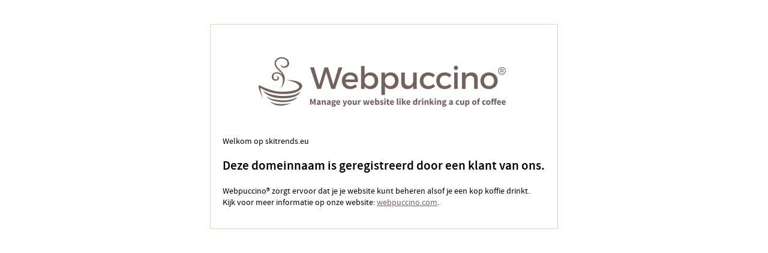

--- FILE ---
content_type: text/html
request_url: http://skitrends.eu/
body_size: 70803
content:
<!doctype html>
<html lang="nl">
<head>
  <meta charset="utf-8">
  <title>skitrends.eu</title>
  <meta name="description" content="">
  <meta name="viewport" content="width=device-width,initial-scale=1">
  <style>
    @font-face {
      font-family: 'SourceSansPro';
      font-style: normal;
      font-weight: normal;
      font-stretch: normal;
      src: url('[data-uri]') format('woff');
    }
    @font-face {
      font-family: 'SourceSansPro';
      font-style: normal;
      font-weight: bold;
      font-stretch: normal;
      src: url('[data-uri]') format('woff');
    }
    body {
      font: 14px/1.4 'SourceSansPro', sans-serif;
    }
    main {
      border: 1px solid #ebd5a9;
      box-sizing: border-box;
      display: block;
      margin: 40px auto;
      padding: 20px;
      max-width: 100%;
      width: 580px;
    }
    .webpuccino-logo {
      display: block;
      margin: 0 auto;
      max-width: 100%;
    }
    p {
      max-width: 520px;
    }
    a {
      color: #75605a;
    }
  </style>
</head>
<body>
  <main>
    <a href="https://webpuccino.com" title="Webpuccino® - Je website beheren alsof je een kop koffie drinkt"><img class="webpuccino-logo" src="https://webpuccino.com/wp-content/uploads/2015/11/webpuccino-logo.png" alt="Webpuccino®" /></a>
    Welkom op skitrends.eu

    <article>
      <h1>Deze domeinnaam is geregistreerd door een klant van ons.</h1>
      <p>Webpuccino® zorgt ervoor dat je je website kunt beheren alsof je een kop koffie drinkt.
        Kijk voor meer informatie op onze website: <a href="https://webpuccino.com" title="Webpuccino® - Je website beheren alsof je een kop koffie drinkt">webpuccino.com</a>.
      </p>
    </article>
  </main>
</body>
</html>
